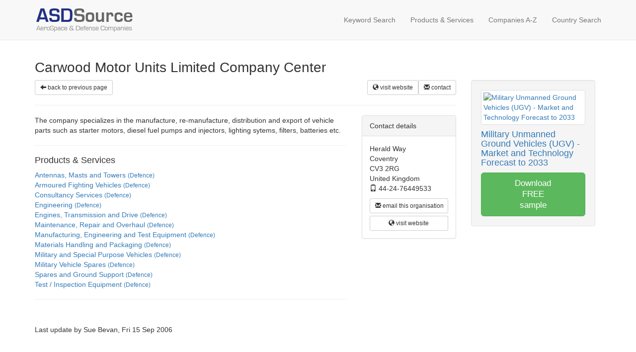

--- FILE ---
content_type: text/html; Charset=utf-8
request_url: http://www.asdsource.com/source_detail/3232/carwood_motor_units_limited.htm
body_size: 3364
content:

	<!DOCTYPE html>
	<html lang="en">
	  <head>
		<meta charset="utf-8">
		<meta http-equiv="X-UA-Compatible" content="IE=edge">
		<meta name="viewport" content="width=device-width, initial-scale=1">
		<meta name="description" content="The company specializes in the manufacture, re-manufacture, distribution and export of vehicle parts such as starter motors, diesel fuel pumps and injectors, lighting sytems, filters, batteries etc.">
		<meta name="author" content="ASD Source">
		
		<title>Carwood Motor Units Limited - United Kingdom - ASDSource</title>
	
		<link href="/bootstrap/css/bootstrap.min.css" rel="stylesheet">
		<link href="/css/custom.css" rel="stylesheet">
	
		<script language="JavaScript" type="text/JavaScript">
        <!--
        function MM_openBrWindow(theURL,winName,features) { //v2.0
          window.open(theURL,winName,features);
        }
        //-->
        </script>
        <script>(function(w,d,s,l,i){w[l]=w[l]||[];w[l].push({'gtm.start':
        new Date().getTime(),event:'gtm.js'});var f=d.getElementsByTagName(s)[0],
        j=d.createElement(s),dl=l!='dataLayer'?'&l='+l:'';j.async=true;j.src=
        'https://www.googletagmanager.com/gtm.js?id='+i+dl;f.parentNode.insertBefore(j,f);
        })(window,document,'script','dataLayer','GTM-PQBB7N4');</script>
  
    
		<!-- HTML5 shim and Respond.js for IE8 support of HTML5 elements and media queries -->
		<!-- WARNING: Respond.js doesn't work if you view the page via file:// -->
		<!--[if lt IE 9]>
		  <script src="https://oss.maxcdn.com/html5shiv/3.7.3/html5shiv.min.js"></script>
		  <script src="https://oss.maxcdn.com/respond/1.4.2/respond.min.js"></script>
		<![endif]-->
	  </head>
	  <body>
      	<!-- Google Tag Manager (noscript) -->
		<noscript><iframe src="https://www.googletagmanager.com/ns.html?id=GTM-PQBB7N4" height="0" width="0" style="display:none;visibility:hidden"></iframe></noscript>
		<!-- End Google Tag Manager (noscript) -->
		
        <nav class="navbar navbar-default navbar-static-top">
		  <div class="container">
			<div class="navbar-header">
			  <button type="button" class="navbar-toggle collapsed" data-toggle="collapse" data-target="#navbar" aria-expanded="false" aria-controls="navbar">
				<span class="sr-only">Toggle navigation</span>
				<span class="icon-bar"></span>
				<span class="icon-bar"></span>
				<span class="icon-bar"></span>
			  </button>
				<a class="navbar-brand" href="/"><img src="/images/asdsource-topleft.png" alt="ASDSource">
				</a>
			</div>
			<div id="navbar" class="collapse navbar-collapse">
			  <ul class="nav navbar-nav navbar-right">

				<li class=""><a href="/">Keyword Search</a></li>
				<li class=""><a href="/source_ps.asp?mm=1">Products & Services</a></li>
				<li class=""><a href="/source_az.asp">Companies A-Z</a></li>
				<li class=""><a href="/source_geological_com.asp">Country Search</a></li>

	
    		  </ul>
			</div><!--/.nav-collapse -->
		  </div>
		</nav>  
	  
	  
		<div class="container">
	

<div class="row">
<h1 class="col-xs-12">Carwood Motor Units Limited Company Center</h1>
	<div class="col-sm-9">
		<div class="row">
    		<div class="col-xs-12">
		    
		    <a href="mailto:carwood@carwood.co.uk" rel="nofollow" class="btn btn-default btn-sm pull-right"><span class="glyphicon glyphicon-envelope" aria-hidden="true"></span> contact</a>
		    
      		<a href="http://www.carwood.co.uk" target="_blank" class="btn btn-default btn-sm pull-right"><span class="glyphicon glyphicon-globe" aria-hidden="true"></span> visit  website</a>
			
			<a href="javascript:history.back()" class="btn btn-default btn-sm"><span class="glyphicon glyphicon-arrow-left" aria-hidden="true"></span> back to previous page</a>
	
			</div>
			<div class="col-xs-12"><hr/></div>	
			<div class="col-xs-12">
				<div class="row">
					<div class="col-sm-3 pull-right">
                    

		


<div class="panel panel-default">
  <div class="panel-heading">Contact details</div>
  <div class="panel-body">
  <p>
      Herald Way<br>
      Coventry<br>
      CV3 2RG<br>
      United Kingdom<br>


      
      <span class="glyphicon glyphicon-phone" aria-hidden="true"></span> 44-24-76449533<br>
      
</p>

<a href="mailto:carwood@carwood.co.uk" rel="nofollow" class="btn btn-default btn-sm btn-block"><span class="glyphicon glyphicon-envelope" aria-hidden="true"></span> email this organisation</a>



 <a href="http://www.carwood.co.uk" target="_blank" class="btn btn-default btn-sm btn-block"><span class="glyphicon glyphicon-globe" aria-hidden="true"></span> visit website</a>
  
  
  </div>
</div>





        </div>



<div class="col-sm-9">

The company specializes in the manufacture, re-manufacture, distribution and export of vehicle parts such as starter motors, diesel fuel pumps and injectors, lighting sytems, filters, batteries etc.</ul>
      <hr class="dash">
      <h4>Products &amp; Services</h4>
      <ul class="list-unstyled">
        <li><a href='/source_advancesearch2_new.asp?MP=34&MPt=Antennas, Masts and Towers  (Defence)'>Antennas, Masts and Towers  <small>(Defence)</small></a></li><li><a href='/source_advancesearch2_new.asp?MP=35&MPt=Armoured Fighting Vehicles (Defence)'>Armoured Fighting Vehicles <small>(Defence)</small></a></li><li><a href='/source_advancesearch2_new.asp?MP=94&MPt=Consultancy Services (Defence)'>Consultancy Services <small>(Defence)</small></a></li><li><a href='/source_advancesearch2_new.asp?MP=97&MPt=Engineering (Defence)'>Engineering <small>(Defence)</small></a></li><li><a href='/source_advancesearch2_new.asp?MP=98&MPt=Engines, Transmission and Drive (Defence)'>Engines, Transmission and Drive <small>(Defence)</small></a></li><li><a href='/source_advancesearch2_new.asp?MP=103&MPt=Maintenance, Repair and Overhaul (Defence)'>Maintenance, Repair and Overhaul <small>(Defence)</small></a></li><li><a href='/source_advancesearch2_new.asp?MP=50&MPt=Manufacturing, Engineering and Test Equipment (Defence)'>Manufacturing, Engineering and Test Equipment <small>(Defence)</small></a></li><li><a href='/source_advancesearch2_new.asp?MP=104&MPt=Materials Handling and Packaging (Defence)'>Materials Handling and Packaging <small>(Defence)</small></a></li><li><a href='/source_advancesearch2_new.asp?MP=52&MPt=Military and Special Purpose Vehicles (Defence)'>Military and Special Purpose Vehicles <small>(Defence)</small></a></li><li><a href='/source_advancesearch2_new.asp?MP=105&MPt=Military Vehicle Spares (Defence)'>Military Vehicle Spares <small>(Defence)</small></a></li><li><a href='/source_advancesearch2_new.asp?MP=108&MPt=Spares and Ground Support (Defence)'>Spares and Ground Support <small>(Defence)</small></a></li><li><a href='/source_advancesearch2_new.asp?MP=30&MPt=Test / Inspection Equipment (Defence)'>Test / Inspection Equipment <small>(Defence)</small></a></li>
        </ul>











  <hr class="dash">
      <p>&nbsp;</p>


  





  <p class="cat">Last update by Sue Bevan, Fri 15 Sep 2006 </p>




  


</div>
</div>


</div>
</div>
</div>
<div class="col-sm-3 col-xs-12">
  
<div>


<div class="well" style="max-width:250px;">

<a href="https://www.asdreports.com/market-research-report-679407/military-unmanned-ground-vehicles-ugv-market-technology-forecast?utm_source=asdsource&utm_medium=affiliate&utm_campaign=reportblock&utm_term=cover" id="reportblock_cover">
<img src="https://www.asdreports.com/data/r_679407.jpg" class="img-responsive img-thumbnail" alt="Military Unmanned Ground Vehicles (UGV) - Market and Technology Forecast to 2033">
</a>

<h4>
<a href="https://www.asdreports.com/market-research-report-679407/military-unmanned-ground-vehicles-ugv-market-technology-forecast?utm_source=asdsource&utm_medium=affiliate&utm_campaign=reportblock&utm_term=title" id="reportblock_title">
Military Unmanned Ground Vehicles (UGV) - Market and Technology Forecast to 2033
</h4>

<a href="https://www.asdreports.com/market-research-sample-679407/military-unmanned-ground-vehicles-ugv-market-technology-forecast?utm_source=asdsource&utm_medium=affiliate&utm_campaign=reportblock&utm_term=btn" class="btn btn-success btn-lg btn-block" id="reportblock_cover">Download<br/>
FREE<br/>
sample</a>


</div>


</div>


</div>

</div>
</div>


        </div>
        <div id="footer" class="container-fluid footer">
	    	<div class="row">
            <div class="col-xs-12">
            <p class="text-center">ASDSource - Netherlands - 
            Copyright 2026
            </p>
                        
            </div>
            </div>
		</div>
    
    
        <!-- jQuery (necessary for Bootstrap's JavaScript plugins) -->
        <script src="https://ajax.googleapis.com/ajax/libs/jquery/1.12.4/jquery.min.js"></script>
        <!-- Include all compiled plugins (below), or include individual files as needed -->
        <script src="bootstrap/js/bootstrap.min.js"></script>
      </body>
    </html>
	

--- FILE ---
content_type: text/html; Charset=utf-8
request_url: http://www.asdsource.com/source_detail/3232/bootstrap/js/bootstrap.min.js
body_size: 3342
content:

	<!DOCTYPE html>
	<html lang="en">
	  <head>
		<meta charset="utf-8">
		<meta http-equiv="X-UA-Compatible" content="IE=edge">
		<meta name="viewport" content="width=device-width, initial-scale=1">
		<meta name="description" content="The company specializes in the manufacture, re-manufacture, distribution and export of vehicle parts such as starter motors, diesel fuel pumps and injectors, lighting sytems, filters, batteries etc.">
		<meta name="author" content="ASD Source">
		
		<title>Carwood Motor Units Limited - United Kingdom - ASDSource</title>
	
		<link href="/bootstrap/css/bootstrap.min.css" rel="stylesheet">
		<link href="/css/custom.css" rel="stylesheet">
	
		<script language="JavaScript" type="text/JavaScript">
        <!--
        function MM_openBrWindow(theURL,winName,features) { //v2.0
          window.open(theURL,winName,features);
        }
        //-->
        </script>
        <script>(function(w,d,s,l,i){w[l]=w[l]||[];w[l].push({'gtm.start':
        new Date().getTime(),event:'gtm.js'});var f=d.getElementsByTagName(s)[0],
        j=d.createElement(s),dl=l!='dataLayer'?'&l='+l:'';j.async=true;j.src=
        'https://www.googletagmanager.com/gtm.js?id='+i+dl;f.parentNode.insertBefore(j,f);
        })(window,document,'script','dataLayer','GTM-PQBB7N4');</script>
  
    
		<!-- HTML5 shim and Respond.js for IE8 support of HTML5 elements and media queries -->
		<!-- WARNING: Respond.js doesn't work if you view the page via file:// -->
		<!--[if lt IE 9]>
		  <script src="https://oss.maxcdn.com/html5shiv/3.7.3/html5shiv.min.js"></script>
		  <script src="https://oss.maxcdn.com/respond/1.4.2/respond.min.js"></script>
		<![endif]-->
	  </head>
	  <body>
      	<!-- Google Tag Manager (noscript) -->
		<noscript><iframe src="https://www.googletagmanager.com/ns.html?id=GTM-PQBB7N4" height="0" width="0" style="display:none;visibility:hidden"></iframe></noscript>
		<!-- End Google Tag Manager (noscript) -->
		
        <nav class="navbar navbar-default navbar-static-top">
		  <div class="container">
			<div class="navbar-header">
			  <button type="button" class="navbar-toggle collapsed" data-toggle="collapse" data-target="#navbar" aria-expanded="false" aria-controls="navbar">
				<span class="sr-only">Toggle navigation</span>
				<span class="icon-bar"></span>
				<span class="icon-bar"></span>
				<span class="icon-bar"></span>
			  </button>
				<a class="navbar-brand" href="/"><img src="/images/asdsource-topleft.png" alt="ASDSource">
				</a>
			</div>
			<div id="navbar" class="collapse navbar-collapse">
			  <ul class="nav navbar-nav navbar-right">

				<li class=""><a href="/">Keyword Search</a></li>
				<li class=""><a href="/source_ps.asp?mm=1">Products & Services</a></li>
				<li class=""><a href="/source_az.asp">Companies A-Z</a></li>
				<li class=""><a href="/source_geological_com.asp">Country Search</a></li>

	
    		  </ul>
			</div><!--/.nav-collapse -->
		  </div>
		</nav>  
	  
	  
		<div class="container">
	

<div class="row">
<h1 class="col-xs-12">Carwood Motor Units Limited Company Center</h1>
	<div class="col-sm-9">
		<div class="row">
    		<div class="col-xs-12">
		    
		    <a href="mailto:carwood@carwood.co.uk" rel="nofollow" class="btn btn-default btn-sm pull-right"><span class="glyphicon glyphicon-envelope" aria-hidden="true"></span> contact</a>
		    
      		<a href="http://www.carwood.co.uk" target="_blank" class="btn btn-default btn-sm pull-right"><span class="glyphicon glyphicon-globe" aria-hidden="true"></span> visit  website</a>
			
			<a href="javascript:history.back()" class="btn btn-default btn-sm"><span class="glyphicon glyphicon-arrow-left" aria-hidden="true"></span> back to previous page</a>
	
			</div>
			<div class="col-xs-12"><hr/></div>	
			<div class="col-xs-12">
				<div class="row">
					<div class="col-sm-3 pull-right">
                    

		


<div class="panel panel-default">
  <div class="panel-heading">Contact details</div>
  <div class="panel-body">
  <p>
      Herald Way<br>
      Coventry<br>
      CV3 2RG<br>
      United Kingdom<br>


      
      <span class="glyphicon glyphicon-phone" aria-hidden="true"></span> 44-24-76449533<br>
      
</p>

<a href="mailto:carwood@carwood.co.uk" rel="nofollow" class="btn btn-default btn-sm btn-block"><span class="glyphicon glyphicon-envelope" aria-hidden="true"></span> email this organisation</a>



 <a href="http://www.carwood.co.uk" target="_blank" class="btn btn-default btn-sm btn-block"><span class="glyphicon glyphicon-globe" aria-hidden="true"></span> visit website</a>
  
  
  </div>
</div>





        </div>



<div class="col-sm-9">

The company specializes in the manufacture, re-manufacture, distribution and export of vehicle parts such as starter motors, diesel fuel pumps and injectors, lighting sytems, filters, batteries etc.</ul>
      <hr class="dash">
      <h4>Products &amp; Services</h4>
      <ul class="list-unstyled">
        <li><a href='/source_advancesearch2_new.asp?MP=34&MPt=Antennas, Masts and Towers  (Defence)'>Antennas, Masts and Towers  <small>(Defence)</small></a></li><li><a href='/source_advancesearch2_new.asp?MP=35&MPt=Armoured Fighting Vehicles (Defence)'>Armoured Fighting Vehicles <small>(Defence)</small></a></li><li><a href='/source_advancesearch2_new.asp?MP=94&MPt=Consultancy Services (Defence)'>Consultancy Services <small>(Defence)</small></a></li><li><a href='/source_advancesearch2_new.asp?MP=97&MPt=Engineering (Defence)'>Engineering <small>(Defence)</small></a></li><li><a href='/source_advancesearch2_new.asp?MP=98&MPt=Engines, Transmission and Drive (Defence)'>Engines, Transmission and Drive <small>(Defence)</small></a></li><li><a href='/source_advancesearch2_new.asp?MP=103&MPt=Maintenance, Repair and Overhaul (Defence)'>Maintenance, Repair and Overhaul <small>(Defence)</small></a></li><li><a href='/source_advancesearch2_new.asp?MP=50&MPt=Manufacturing, Engineering and Test Equipment (Defence)'>Manufacturing, Engineering and Test Equipment <small>(Defence)</small></a></li><li><a href='/source_advancesearch2_new.asp?MP=104&MPt=Materials Handling and Packaging (Defence)'>Materials Handling and Packaging <small>(Defence)</small></a></li><li><a href='/source_advancesearch2_new.asp?MP=52&MPt=Military and Special Purpose Vehicles (Defence)'>Military and Special Purpose Vehicles <small>(Defence)</small></a></li><li><a href='/source_advancesearch2_new.asp?MP=105&MPt=Military Vehicle Spares (Defence)'>Military Vehicle Spares <small>(Defence)</small></a></li><li><a href='/source_advancesearch2_new.asp?MP=108&MPt=Spares and Ground Support (Defence)'>Spares and Ground Support <small>(Defence)</small></a></li><li><a href='/source_advancesearch2_new.asp?MP=30&MPt=Test / Inspection Equipment (Defence)'>Test / Inspection Equipment <small>(Defence)</small></a></li>
        </ul>











  <hr class="dash">
      <p>&nbsp;</p>


  





  <p class="cat">Last update by Sue Bevan, Fri 15 Sep 2006 </p>




  


</div>
</div>


</div>
</div>
</div>
<div class="col-sm-3 col-xs-12">
  
<div>


<div class="well" style="max-width:250px;">

<a href="https://www.asdreports.com/market-research-report-679558/loitering-munitions-market-technology-forecast?utm_source=asdsource&utm_medium=affiliate&utm_campaign=reportblock&utm_term=cover" id="reportblock_cover">
<img src="https://www.asdreports.com/data/r_679558.jpg" class="img-responsive img-thumbnail" alt="Loitering Munitions - Market and Technology Forecast to 2033">
</a>

<h4>
<a href="https://www.asdreports.com/market-research-report-679558/loitering-munitions-market-technology-forecast?utm_source=asdsource&utm_medium=affiliate&utm_campaign=reportblock&utm_term=title" id="reportblock_title">
Loitering Munitions - Market and Technology Forecast to 2033
</h4>

<a href="https://www.asdreports.com/market-research-sample-679558/loitering-munitions-market-technology-forecast?utm_source=asdsource&utm_medium=affiliate&utm_campaign=reportblock&utm_term=btn" class="btn btn-success btn-lg btn-block" id="reportblock_cover">Download<br/>
FREE<br/>
sample</a>


</div>


</div>


</div>

</div>
</div>


        </div>
        <div id="footer" class="container-fluid footer">
	    	<div class="row">
            <div class="col-xs-12">
            <p class="text-center">ASDSource - Netherlands - 
            Copyright 2026
            </p>
                        
            </div>
            </div>
		</div>
    
    
        <!-- jQuery (necessary for Bootstrap's JavaScript plugins) -->
        <script src="https://ajax.googleapis.com/ajax/libs/jquery/1.12.4/jquery.min.js"></script>
        <!-- Include all compiled plugins (below), or include individual files as needed -->
        <script src="bootstrap/js/bootstrap.min.js"></script>
      </body>
    </html>
	

--- FILE ---
content_type: text/css
request_url: http://www.asdsource.com/css/custom.css
body_size: 391
content:
.navbar-brand {
  height: 80px;
}

.nav >li >a {
  padding-top: 30px;
  padding-bottom: 30px;
}

.navbar-toggle {
  padding: 10px;
  margin: 25px 15px 25px 0;
}

.footer {
	height: 50px;
    background-color: #F0F0F0;
	border-top: 1px solid #C0C0C0;
	margin-top: 50px;
}

.mb20 {
	margin-bottom: 20px !important;
}
.mb40 {
	margin-bottom: 40px !important;
}
.mt20 {
	margin-top: 20px !important;
}
.mt40 {
	margin-top: 40px !important;
}

@media (min-width: 768px) {
    .affix {
        position: fixed;
    }
}